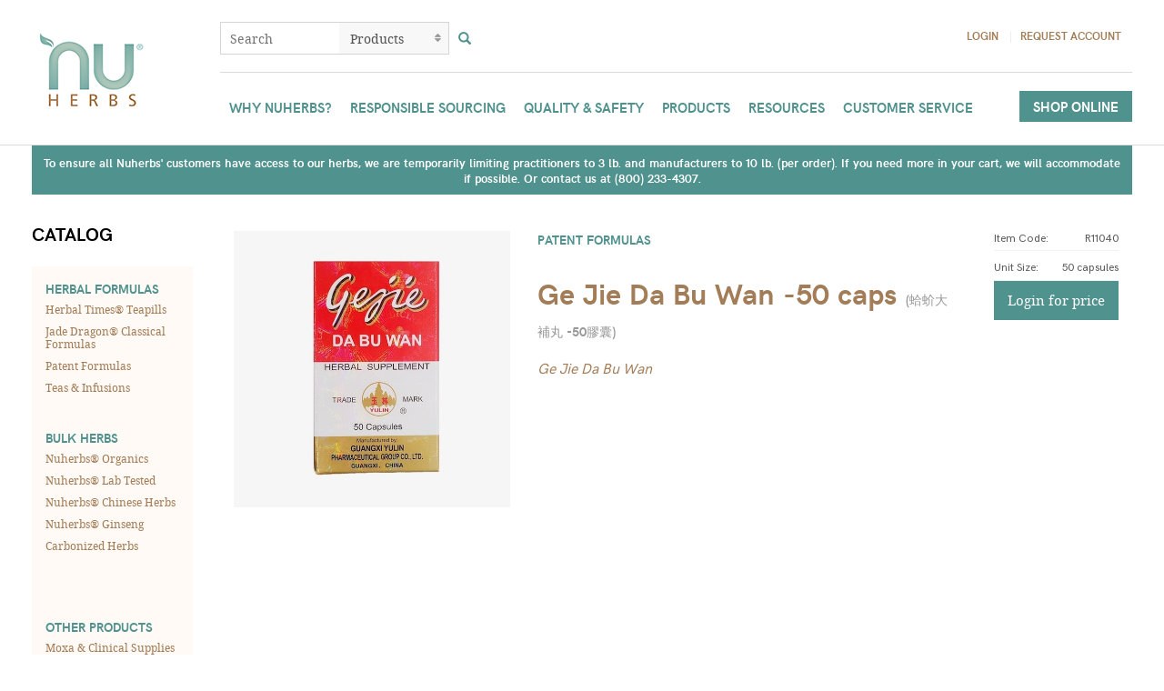

--- FILE ---
content_type: text/html; charset=utf-8
request_url: https://nuherbs.com/products/ge-jie-da-bu-wan
body_size: 120924
content:
<!DOCTYPE html>
<html lang='en'>
<head>
  <!-- Global site tag (gtag.js) - Google Analytics -->
  <script async src="https://www.googletagmanager.com/gtag/js?id=UA-10729086-2"></script>

  <script>
    gtag('config', 'UA-10729086-2');
  </script>

<script>
  window.dataLayer = window.dataLayer || [];function gtag(){dataLayer.push(arguments);}gtag('js', new Date());
</script>

<script>
  !function(){var analytics=window.analytics=window.analytics||[];if(!analytics.initialize)if(analytics.invoked)window.console&&console.error&&console.error("Segment snippet included twice.");else{analytics.invoked=!0;analytics.methods=["trackSubmit","trackClick","trackLink","trackForm","pageview","identify","reset","group","track","ready","alias","debug","page","once","off","on"];analytics.factory=function(t){return function(){var e=Array.prototype.slice.call(arguments);e.unshift(t);analytics.push(e);return analytics}};for(var t=0;t<analytics.methods.length;t++){var e=analytics.methods[t];analytics[e]=analytics.factory(e)}analytics.load=function(t,e){var n=document.createElement("script");n.type="text/javascript";n.async=!0;n.src="https://cdn.segment.com/analytics.js/v1/"+t+"/analytics.min.js";var a=document.getElementsByTagName("script")[0];a.parentNode.insertBefore(n,a);analytics._loadOptions=e};analytics.SNIPPET_VERSION="4.1.0";
  analytics.load('CWwIuiBNRQmdgkMORk8wveslvvzyJVYG'.replace(/^\s+|\s+$/g, ''));
  analytics.page()
  }}();
</script>

<meta charset='utf-8'>
<script type="text/javascript">window.NREUM||(NREUM={});NREUM.info={"beacon":"bam.nr-data.net","errorBeacon":"bam.nr-data.net","licenseKey":"ee700d2a25","applicationID":"45961717","transactionName":"IFpaEhAJCFVQERtBQxFQUUkSFAtdQABAQRwQXVsR","queueTime":2,"applicationTime":87,"agent":""}</script>
<script type="text/javascript">(window.NREUM||(NREUM={})).init={ajax:{deny_list:["bam.nr-data.net"]},feature_flags:["soft_nav"]};(window.NREUM||(NREUM={})).loader_config={licenseKey:"ee700d2a25",applicationID:"45961717",browserID:"45965330"};;/*! For license information please see nr-loader-rum-1.308.0.min.js.LICENSE.txt */
(()=>{var e,t,r={163:(e,t,r)=>{"use strict";r.d(t,{j:()=>E});var n=r(384),i=r(1741);var a=r(2555);r(860).K7.genericEvents;const s="experimental.resources",o="register",c=e=>{if(!e||"string"!=typeof e)return!1;try{document.createDocumentFragment().querySelector(e)}catch{return!1}return!0};var d=r(2614),u=r(944),l=r(8122);const f="[data-nr-mask]",g=e=>(0,l.a)(e,(()=>{const e={feature_flags:[],experimental:{allow_registered_children:!1,resources:!1},mask_selector:"*",block_selector:"[data-nr-block]",mask_input_options:{color:!1,date:!1,"datetime-local":!1,email:!1,month:!1,number:!1,range:!1,search:!1,tel:!1,text:!1,time:!1,url:!1,week:!1,textarea:!1,select:!1,password:!0}};return{ajax:{deny_list:void 0,block_internal:!0,enabled:!0,autoStart:!0},api:{get allow_registered_children(){return e.feature_flags.includes(o)||e.experimental.allow_registered_children},set allow_registered_children(t){e.experimental.allow_registered_children=t},duplicate_registered_data:!1},browser_consent_mode:{enabled:!1},distributed_tracing:{enabled:void 0,exclude_newrelic_header:void 0,cors_use_newrelic_header:void 0,cors_use_tracecontext_headers:void 0,allowed_origins:void 0},get feature_flags(){return e.feature_flags},set feature_flags(t){e.feature_flags=t},generic_events:{enabled:!0,autoStart:!0},harvest:{interval:30},jserrors:{enabled:!0,autoStart:!0},logging:{enabled:!0,autoStart:!0},metrics:{enabled:!0,autoStart:!0},obfuscate:void 0,page_action:{enabled:!0},page_view_event:{enabled:!0,autoStart:!0},page_view_timing:{enabled:!0,autoStart:!0},performance:{capture_marks:!1,capture_measures:!1,capture_detail:!0,resources:{get enabled(){return e.feature_flags.includes(s)||e.experimental.resources},set enabled(t){e.experimental.resources=t},asset_types:[],first_party_domains:[],ignore_newrelic:!0}},privacy:{cookies_enabled:!0},proxy:{assets:void 0,beacon:void 0},session:{expiresMs:d.wk,inactiveMs:d.BB},session_replay:{autoStart:!0,enabled:!1,preload:!1,sampling_rate:10,error_sampling_rate:100,collect_fonts:!1,inline_images:!1,fix_stylesheets:!0,mask_all_inputs:!0,get mask_text_selector(){return e.mask_selector},set mask_text_selector(t){c(t)?e.mask_selector="".concat(t,",").concat(f):""===t||null===t?e.mask_selector=f:(0,u.R)(5,t)},get block_class(){return"nr-block"},get ignore_class(){return"nr-ignore"},get mask_text_class(){return"nr-mask"},get block_selector(){return e.block_selector},set block_selector(t){c(t)?e.block_selector+=",".concat(t):""!==t&&(0,u.R)(6,t)},get mask_input_options(){return e.mask_input_options},set mask_input_options(t){t&&"object"==typeof t?e.mask_input_options={...t,password:!0}:(0,u.R)(7,t)}},session_trace:{enabled:!0,autoStart:!0},soft_navigations:{enabled:!0,autoStart:!0},spa:{enabled:!0,autoStart:!0},ssl:void 0,user_actions:{enabled:!0,elementAttributes:["id","className","tagName","type"]}}})());var p=r(6154),m=r(9324);let h=0;const v={buildEnv:m.F3,distMethod:m.Xs,version:m.xv,originTime:p.WN},b={consented:!1},y={appMetadata:{},get consented(){return this.session?.state?.consent||b.consented},set consented(e){b.consented=e},customTransaction:void 0,denyList:void 0,disabled:!1,harvester:void 0,isolatedBacklog:!1,isRecording:!1,loaderType:void 0,maxBytes:3e4,obfuscator:void 0,onerror:void 0,ptid:void 0,releaseIds:{},session:void 0,timeKeeper:void 0,registeredEntities:[],jsAttributesMetadata:{bytes:0},get harvestCount(){return++h}},_=e=>{const t=(0,l.a)(e,y),r=Object.keys(v).reduce((e,t)=>(e[t]={value:v[t],writable:!1,configurable:!0,enumerable:!0},e),{});return Object.defineProperties(t,r)};var w=r(5701);const x=e=>{const t=e.startsWith("http");e+="/",r.p=t?e:"https://"+e};var R=r(7836),k=r(3241);const A={accountID:void 0,trustKey:void 0,agentID:void 0,licenseKey:void 0,applicationID:void 0,xpid:void 0},S=e=>(0,l.a)(e,A),T=new Set;function E(e,t={},r,s){let{init:o,info:c,loader_config:d,runtime:u={},exposed:l=!0}=t;if(!c){const e=(0,n.pV)();o=e.init,c=e.info,d=e.loader_config}e.init=g(o||{}),e.loader_config=S(d||{}),c.jsAttributes??={},p.bv&&(c.jsAttributes.isWorker=!0),e.info=(0,a.D)(c);const f=e.init,m=[c.beacon,c.errorBeacon];T.has(e.agentIdentifier)||(f.proxy.assets&&(x(f.proxy.assets),m.push(f.proxy.assets)),f.proxy.beacon&&m.push(f.proxy.beacon),e.beacons=[...m],function(e){const t=(0,n.pV)();Object.getOwnPropertyNames(i.W.prototype).forEach(r=>{const n=i.W.prototype[r];if("function"!=typeof n||"constructor"===n)return;let a=t[r];e[r]&&!1!==e.exposed&&"micro-agent"!==e.runtime?.loaderType&&(t[r]=(...t)=>{const n=e[r](...t);return a?a(...t):n})})}(e),(0,n.US)("activatedFeatures",w.B)),u.denyList=[...f.ajax.deny_list||[],...f.ajax.block_internal?m:[]],u.ptid=e.agentIdentifier,u.loaderType=r,e.runtime=_(u),T.has(e.agentIdentifier)||(e.ee=R.ee.get(e.agentIdentifier),e.exposed=l,(0,k.W)({agentIdentifier:e.agentIdentifier,drained:!!w.B?.[e.agentIdentifier],type:"lifecycle",name:"initialize",feature:void 0,data:e.config})),T.add(e.agentIdentifier)}},384:(e,t,r)=>{"use strict";r.d(t,{NT:()=>s,US:()=>u,Zm:()=>o,bQ:()=>d,dV:()=>c,pV:()=>l});var n=r(6154),i=r(1863),a=r(1910);const s={beacon:"bam.nr-data.net",errorBeacon:"bam.nr-data.net"};function o(){return n.gm.NREUM||(n.gm.NREUM={}),void 0===n.gm.newrelic&&(n.gm.newrelic=n.gm.NREUM),n.gm.NREUM}function c(){let e=o();return e.o||(e.o={ST:n.gm.setTimeout,SI:n.gm.setImmediate||n.gm.setInterval,CT:n.gm.clearTimeout,XHR:n.gm.XMLHttpRequest,REQ:n.gm.Request,EV:n.gm.Event,PR:n.gm.Promise,MO:n.gm.MutationObserver,FETCH:n.gm.fetch,WS:n.gm.WebSocket},(0,a.i)(...Object.values(e.o))),e}function d(e,t){let r=o();r.initializedAgents??={},t.initializedAt={ms:(0,i.t)(),date:new Date},r.initializedAgents[e]=t}function u(e,t){o()[e]=t}function l(){return function(){let e=o();const t=e.info||{};e.info={beacon:s.beacon,errorBeacon:s.errorBeacon,...t}}(),function(){let e=o();const t=e.init||{};e.init={...t}}(),c(),function(){let e=o();const t=e.loader_config||{};e.loader_config={...t}}(),o()}},782:(e,t,r)=>{"use strict";r.d(t,{T:()=>n});const n=r(860).K7.pageViewTiming},860:(e,t,r)=>{"use strict";r.d(t,{$J:()=>u,K7:()=>c,P3:()=>d,XX:()=>i,Yy:()=>o,df:()=>a,qY:()=>n,v4:()=>s});const n="events",i="jserrors",a="browser/blobs",s="rum",o="browser/logs",c={ajax:"ajax",genericEvents:"generic_events",jserrors:i,logging:"logging",metrics:"metrics",pageAction:"page_action",pageViewEvent:"page_view_event",pageViewTiming:"page_view_timing",sessionReplay:"session_replay",sessionTrace:"session_trace",softNav:"soft_navigations",spa:"spa"},d={[c.pageViewEvent]:1,[c.pageViewTiming]:2,[c.metrics]:3,[c.jserrors]:4,[c.spa]:5,[c.ajax]:6,[c.sessionTrace]:7,[c.softNav]:8,[c.sessionReplay]:9,[c.logging]:10,[c.genericEvents]:11},u={[c.pageViewEvent]:s,[c.pageViewTiming]:n,[c.ajax]:n,[c.spa]:n,[c.softNav]:n,[c.metrics]:i,[c.jserrors]:i,[c.sessionTrace]:a,[c.sessionReplay]:a,[c.logging]:o,[c.genericEvents]:"ins"}},944:(e,t,r)=>{"use strict";r.d(t,{R:()=>i});var n=r(3241);function i(e,t){"function"==typeof console.debug&&(console.debug("New Relic Warning: https://github.com/newrelic/newrelic-browser-agent/blob/main/docs/warning-codes.md#".concat(e),t),(0,n.W)({agentIdentifier:null,drained:null,type:"data",name:"warn",feature:"warn",data:{code:e,secondary:t}}))}},1687:(e,t,r)=>{"use strict";r.d(t,{Ak:()=>d,Ze:()=>f,x3:()=>u});var n=r(3241),i=r(7836),a=r(3606),s=r(860),o=r(2646);const c={};function d(e,t){const r={staged:!1,priority:s.P3[t]||0};l(e),c[e].get(t)||c[e].set(t,r)}function u(e,t){e&&c[e]&&(c[e].get(t)&&c[e].delete(t),p(e,t,!1),c[e].size&&g(e))}function l(e){if(!e)throw new Error("agentIdentifier required");c[e]||(c[e]=new Map)}function f(e="",t="feature",r=!1){if(l(e),!e||!c[e].get(t)||r)return p(e,t);c[e].get(t).staged=!0,g(e)}function g(e){const t=Array.from(c[e]);t.every(([e,t])=>t.staged)&&(t.sort((e,t)=>e[1].priority-t[1].priority),t.forEach(([t])=>{c[e].delete(t),p(e,t)}))}function p(e,t,r=!0){const s=e?i.ee.get(e):i.ee,c=a.i.handlers;if(!s.aborted&&s.backlog&&c){if((0,n.W)({agentIdentifier:e,type:"lifecycle",name:"drain",feature:t}),r){const e=s.backlog[t],r=c[t];if(r){for(let t=0;e&&t<e.length;++t)m(e[t],r);Object.entries(r).forEach(([e,t])=>{Object.values(t||{}).forEach(t=>{t[0]?.on&&t[0]?.context()instanceof o.y&&t[0].on(e,t[1])})})}}s.isolatedBacklog||delete c[t],s.backlog[t]=null,s.emit("drain-"+t,[])}}function m(e,t){var r=e[1];Object.values(t[r]||{}).forEach(t=>{var r=e[0];if(t[0]===r){var n=t[1],i=e[3],a=e[2];n.apply(i,a)}})}},1738:(e,t,r)=>{"use strict";r.d(t,{U:()=>g,Y:()=>f});var n=r(3241),i=r(9908),a=r(1863),s=r(944),o=r(5701),c=r(3969),d=r(8362),u=r(860),l=r(4261);function f(e,t,r,a){const f=a||r;!f||f[e]&&f[e]!==d.d.prototype[e]||(f[e]=function(){(0,i.p)(c.xV,["API/"+e+"/called"],void 0,u.K7.metrics,r.ee),(0,n.W)({agentIdentifier:r.agentIdentifier,drained:!!o.B?.[r.agentIdentifier],type:"data",name:"api",feature:l.Pl+e,data:{}});try{return t.apply(this,arguments)}catch(e){(0,s.R)(23,e)}})}function g(e,t,r,n,s){const o=e.info;null===r?delete o.jsAttributes[t]:o.jsAttributes[t]=r,(s||null===r)&&(0,i.p)(l.Pl+n,[(0,a.t)(),t,r],void 0,"session",e.ee)}},1741:(e,t,r)=>{"use strict";r.d(t,{W:()=>a});var n=r(944),i=r(4261);class a{#e(e,...t){if(this[e]!==a.prototype[e])return this[e](...t);(0,n.R)(35,e)}addPageAction(e,t){return this.#e(i.hG,e,t)}register(e){return this.#e(i.eY,e)}recordCustomEvent(e,t){return this.#e(i.fF,e,t)}setPageViewName(e,t){return this.#e(i.Fw,e,t)}setCustomAttribute(e,t,r){return this.#e(i.cD,e,t,r)}noticeError(e,t){return this.#e(i.o5,e,t)}setUserId(e,t=!1){return this.#e(i.Dl,e,t)}setApplicationVersion(e){return this.#e(i.nb,e)}setErrorHandler(e){return this.#e(i.bt,e)}addRelease(e,t){return this.#e(i.k6,e,t)}log(e,t){return this.#e(i.$9,e,t)}start(){return this.#e(i.d3)}finished(e){return this.#e(i.BL,e)}recordReplay(){return this.#e(i.CH)}pauseReplay(){return this.#e(i.Tb)}addToTrace(e){return this.#e(i.U2,e)}setCurrentRouteName(e){return this.#e(i.PA,e)}interaction(e){return this.#e(i.dT,e)}wrapLogger(e,t,r){return this.#e(i.Wb,e,t,r)}measure(e,t){return this.#e(i.V1,e,t)}consent(e){return this.#e(i.Pv,e)}}},1863:(e,t,r)=>{"use strict";function n(){return Math.floor(performance.now())}r.d(t,{t:()=>n})},1910:(e,t,r)=>{"use strict";r.d(t,{i:()=>a});var n=r(944);const i=new Map;function a(...e){return e.every(e=>{if(i.has(e))return i.get(e);const t="function"==typeof e?e.toString():"",r=t.includes("[native code]"),a=t.includes("nrWrapper");return r||a||(0,n.R)(64,e?.name||t),i.set(e,r),r})}},2555:(e,t,r)=>{"use strict";r.d(t,{D:()=>o,f:()=>s});var n=r(384),i=r(8122);const a={beacon:n.NT.beacon,errorBeacon:n.NT.errorBeacon,licenseKey:void 0,applicationID:void 0,sa:void 0,queueTime:void 0,applicationTime:void 0,ttGuid:void 0,user:void 0,account:void 0,product:void 0,extra:void 0,jsAttributes:{},userAttributes:void 0,atts:void 0,transactionName:void 0,tNamePlain:void 0};function s(e){try{return!!e.licenseKey&&!!e.errorBeacon&&!!e.applicationID}catch(e){return!1}}const o=e=>(0,i.a)(e,a)},2614:(e,t,r)=>{"use strict";r.d(t,{BB:()=>s,H3:()=>n,g:()=>d,iL:()=>c,tS:()=>o,uh:()=>i,wk:()=>a});const n="NRBA",i="SESSION",a=144e5,s=18e5,o={STARTED:"session-started",PAUSE:"session-pause",RESET:"session-reset",RESUME:"session-resume",UPDATE:"session-update"},c={SAME_TAB:"same-tab",CROSS_TAB:"cross-tab"},d={OFF:0,FULL:1,ERROR:2}},2646:(e,t,r)=>{"use strict";r.d(t,{y:()=>n});class n{constructor(e){this.contextId=e}}},2843:(e,t,r)=>{"use strict";r.d(t,{G:()=>a,u:()=>i});var n=r(3878);function i(e,t=!1,r,i){(0,n.DD)("visibilitychange",function(){if(t)return void("hidden"===document.visibilityState&&e());e(document.visibilityState)},r,i)}function a(e,t,r){(0,n.sp)("pagehide",e,t,r)}},3241:(e,t,r)=>{"use strict";r.d(t,{W:()=>a});var n=r(6154);const i="newrelic";function a(e={}){try{n.gm.dispatchEvent(new CustomEvent(i,{detail:e}))}catch(e){}}},3606:(e,t,r)=>{"use strict";r.d(t,{i:()=>a});var n=r(9908);a.on=s;var i=a.handlers={};function a(e,t,r,a){s(a||n.d,i,e,t,r)}function s(e,t,r,i,a){a||(a="feature"),e||(e=n.d);var s=t[a]=t[a]||{};(s[r]=s[r]||[]).push([e,i])}},3878:(e,t,r)=>{"use strict";function n(e,t){return{capture:e,passive:!1,signal:t}}function i(e,t,r=!1,i){window.addEventListener(e,t,n(r,i))}function a(e,t,r=!1,i){document.addEventListener(e,t,n(r,i))}r.d(t,{DD:()=>a,jT:()=>n,sp:()=>i})},3969:(e,t,r)=>{"use strict";r.d(t,{TZ:()=>n,XG:()=>o,rs:()=>i,xV:()=>s,z_:()=>a});const n=r(860).K7.metrics,i="sm",a="cm",s="storeSupportabilityMetrics",o="storeEventMetrics"},4234:(e,t,r)=>{"use strict";r.d(t,{W:()=>a});var n=r(7836),i=r(1687);class a{constructor(e,t){this.agentIdentifier=e,this.ee=n.ee.get(e),this.featureName=t,this.blocked=!1}deregisterDrain(){(0,i.x3)(this.agentIdentifier,this.featureName)}}},4261:(e,t,r)=>{"use strict";r.d(t,{$9:()=>d,BL:()=>o,CH:()=>g,Dl:()=>_,Fw:()=>y,PA:()=>h,Pl:()=>n,Pv:()=>k,Tb:()=>l,U2:()=>a,V1:()=>R,Wb:()=>x,bt:()=>b,cD:()=>v,d3:()=>w,dT:()=>c,eY:()=>p,fF:()=>f,hG:()=>i,k6:()=>s,nb:()=>m,o5:()=>u});const n="api-",i="addPageAction",a="addToTrace",s="addRelease",o="finished",c="interaction",d="log",u="noticeError",l="pauseReplay",f="recordCustomEvent",g="recordReplay",p="register",m="setApplicationVersion",h="setCurrentRouteName",v="setCustomAttribute",b="setErrorHandler",y="setPageViewName",_="setUserId",w="start",x="wrapLogger",R="measure",k="consent"},5289:(e,t,r)=>{"use strict";r.d(t,{GG:()=>s,Qr:()=>c,sB:()=>o});var n=r(3878),i=r(6389);function a(){return"undefined"==typeof document||"complete"===document.readyState}function s(e,t){if(a())return e();const r=(0,i.J)(e),s=setInterval(()=>{a()&&(clearInterval(s),r())},500);(0,n.sp)("load",r,t)}function o(e){if(a())return e();(0,n.DD)("DOMContentLoaded",e)}function c(e){if(a())return e();(0,n.sp)("popstate",e)}},5607:(e,t,r)=>{"use strict";r.d(t,{W:()=>n});const n=(0,r(9566).bz)()},5701:(e,t,r)=>{"use strict";r.d(t,{B:()=>a,t:()=>s});var n=r(3241);const i=new Set,a={};function s(e,t){const r=t.agentIdentifier;a[r]??={},e&&"object"==typeof e&&(i.has(r)||(t.ee.emit("rumresp",[e]),a[r]=e,i.add(r),(0,n.W)({agentIdentifier:r,loaded:!0,drained:!0,type:"lifecycle",name:"load",feature:void 0,data:e})))}},6154:(e,t,r)=>{"use strict";r.d(t,{OF:()=>c,RI:()=>i,WN:()=>u,bv:()=>a,eN:()=>l,gm:()=>s,mw:()=>o,sb:()=>d});var n=r(1863);const i="undefined"!=typeof window&&!!window.document,a="undefined"!=typeof WorkerGlobalScope&&("undefined"!=typeof self&&self instanceof WorkerGlobalScope&&self.navigator instanceof WorkerNavigator||"undefined"!=typeof globalThis&&globalThis instanceof WorkerGlobalScope&&globalThis.navigator instanceof WorkerNavigator),s=i?window:"undefined"!=typeof WorkerGlobalScope&&("undefined"!=typeof self&&self instanceof WorkerGlobalScope&&self||"undefined"!=typeof globalThis&&globalThis instanceof WorkerGlobalScope&&globalThis),o=Boolean("hidden"===s?.document?.visibilityState),c=/iPad|iPhone|iPod/.test(s.navigator?.userAgent),d=c&&"undefined"==typeof SharedWorker,u=((()=>{const e=s.navigator?.userAgent?.match(/Firefox[/\s](\d+\.\d+)/);Array.isArray(e)&&e.length>=2&&e[1]})(),Date.now()-(0,n.t)()),l=()=>"undefined"!=typeof PerformanceNavigationTiming&&s?.performance?.getEntriesByType("navigation")?.[0]?.responseStart},6389:(e,t,r)=>{"use strict";function n(e,t=500,r={}){const n=r?.leading||!1;let i;return(...r)=>{n&&void 0===i&&(e.apply(this,r),i=setTimeout(()=>{i=clearTimeout(i)},t)),n||(clearTimeout(i),i=setTimeout(()=>{e.apply(this,r)},t))}}function i(e){let t=!1;return(...r)=>{t||(t=!0,e.apply(this,r))}}r.d(t,{J:()=>i,s:()=>n})},6630:(e,t,r)=>{"use strict";r.d(t,{T:()=>n});const n=r(860).K7.pageViewEvent},7699:(e,t,r)=>{"use strict";r.d(t,{It:()=>a,KC:()=>o,No:()=>i,qh:()=>s});var n=r(860);const i=16e3,a=1e6,s="SESSION_ERROR",o={[n.K7.logging]:!0,[n.K7.genericEvents]:!1,[n.K7.jserrors]:!1,[n.K7.ajax]:!1}},7836:(e,t,r)=>{"use strict";r.d(t,{P:()=>o,ee:()=>c});var n=r(384),i=r(8990),a=r(2646),s=r(5607);const o="nr@context:".concat(s.W),c=function e(t,r){var n={},s={},u={},l=!1;try{l=16===r.length&&d.initializedAgents?.[r]?.runtime.isolatedBacklog}catch(e){}var f={on:p,addEventListener:p,removeEventListener:function(e,t){var r=n[e];if(!r)return;for(var i=0;i<r.length;i++)r[i]===t&&r.splice(i,1)},emit:function(e,r,n,i,a){!1!==a&&(a=!0);if(c.aborted&&!i)return;t&&a&&t.emit(e,r,n);var o=g(n);m(e).forEach(e=>{e.apply(o,r)});var d=v()[s[e]];d&&d.push([f,e,r,o]);return o},get:h,listeners:m,context:g,buffer:function(e,t){const r=v();if(t=t||"feature",f.aborted)return;Object.entries(e||{}).forEach(([e,n])=>{s[n]=t,t in r||(r[t]=[])})},abort:function(){f._aborted=!0,Object.keys(f.backlog).forEach(e=>{delete f.backlog[e]})},isBuffering:function(e){return!!v()[s[e]]},debugId:r,backlog:l?{}:t&&"object"==typeof t.backlog?t.backlog:{},isolatedBacklog:l};return Object.defineProperty(f,"aborted",{get:()=>{let e=f._aborted||!1;return e||(t&&(e=t.aborted),e)}}),f;function g(e){return e&&e instanceof a.y?e:e?(0,i.I)(e,o,()=>new a.y(o)):new a.y(o)}function p(e,t){n[e]=m(e).concat(t)}function m(e){return n[e]||[]}function h(t){return u[t]=u[t]||e(f,t)}function v(){return f.backlog}}(void 0,"globalEE"),d=(0,n.Zm)();d.ee||(d.ee=c)},8122:(e,t,r)=>{"use strict";r.d(t,{a:()=>i});var n=r(944);function i(e,t){try{if(!e||"object"!=typeof e)return(0,n.R)(3);if(!t||"object"!=typeof t)return(0,n.R)(4);const r=Object.create(Object.getPrototypeOf(t),Object.getOwnPropertyDescriptors(t)),a=0===Object.keys(r).length?e:r;for(let s in a)if(void 0!==e[s])try{if(null===e[s]){r[s]=null;continue}Array.isArray(e[s])&&Array.isArray(t[s])?r[s]=Array.from(new Set([...e[s],...t[s]])):"object"==typeof e[s]&&"object"==typeof t[s]?r[s]=i(e[s],t[s]):r[s]=e[s]}catch(e){r[s]||(0,n.R)(1,e)}return r}catch(e){(0,n.R)(2,e)}}},8362:(e,t,r)=>{"use strict";r.d(t,{d:()=>a});var n=r(9566),i=r(1741);class a extends i.W{agentIdentifier=(0,n.LA)(16)}},8374:(e,t,r)=>{r.nc=(()=>{try{return document?.currentScript?.nonce}catch(e){}return""})()},8990:(e,t,r)=>{"use strict";r.d(t,{I:()=>i});var n=Object.prototype.hasOwnProperty;function i(e,t,r){if(n.call(e,t))return e[t];var i=r();if(Object.defineProperty&&Object.keys)try{return Object.defineProperty(e,t,{value:i,writable:!0,enumerable:!1}),i}catch(e){}return e[t]=i,i}},9324:(e,t,r)=>{"use strict";r.d(t,{F3:()=>i,Xs:()=>a,xv:()=>n});const n="1.308.0",i="PROD",a="CDN"},9566:(e,t,r)=>{"use strict";r.d(t,{LA:()=>o,bz:()=>s});var n=r(6154);const i="xxxxxxxx-xxxx-4xxx-yxxx-xxxxxxxxxxxx";function a(e,t){return e?15&e[t]:16*Math.random()|0}function s(){const e=n.gm?.crypto||n.gm?.msCrypto;let t,r=0;return e&&e.getRandomValues&&(t=e.getRandomValues(new Uint8Array(30))),i.split("").map(e=>"x"===e?a(t,r++).toString(16):"y"===e?(3&a()|8).toString(16):e).join("")}function o(e){const t=n.gm?.crypto||n.gm?.msCrypto;let r,i=0;t&&t.getRandomValues&&(r=t.getRandomValues(new Uint8Array(e)));const s=[];for(var o=0;o<e;o++)s.push(a(r,i++).toString(16));return s.join("")}},9908:(e,t,r)=>{"use strict";r.d(t,{d:()=>n,p:()=>i});var n=r(7836).ee.get("handle");function i(e,t,r,i,a){a?(a.buffer([e],i),a.emit(e,t,r)):(n.buffer([e],i),n.emit(e,t,r))}}},n={};function i(e){var t=n[e];if(void 0!==t)return t.exports;var a=n[e]={exports:{}};return r[e](a,a.exports,i),a.exports}i.m=r,i.d=(e,t)=>{for(var r in t)i.o(t,r)&&!i.o(e,r)&&Object.defineProperty(e,r,{enumerable:!0,get:t[r]})},i.f={},i.e=e=>Promise.all(Object.keys(i.f).reduce((t,r)=>(i.f[r](e,t),t),[])),i.u=e=>"nr-rum-1.308.0.min.js",i.o=(e,t)=>Object.prototype.hasOwnProperty.call(e,t),e={},t="NRBA-1.308.0.PROD:",i.l=(r,n,a,s)=>{if(e[r])e[r].push(n);else{var o,c;if(void 0!==a)for(var d=document.getElementsByTagName("script"),u=0;u<d.length;u++){var l=d[u];if(l.getAttribute("src")==r||l.getAttribute("data-webpack")==t+a){o=l;break}}if(!o){c=!0;var f={296:"sha512-+MIMDsOcckGXa1EdWHqFNv7P+JUkd5kQwCBr3KE6uCvnsBNUrdSt4a/3/L4j4TxtnaMNjHpza2/erNQbpacJQA=="};(o=document.createElement("script")).charset="utf-8",i.nc&&o.setAttribute("nonce",i.nc),o.setAttribute("data-webpack",t+a),o.src=r,0!==o.src.indexOf(window.location.origin+"/")&&(o.crossOrigin="anonymous"),f[s]&&(o.integrity=f[s])}e[r]=[n];var g=(t,n)=>{o.onerror=o.onload=null,clearTimeout(p);var i=e[r];if(delete e[r],o.parentNode&&o.parentNode.removeChild(o),i&&i.forEach(e=>e(n)),t)return t(n)},p=setTimeout(g.bind(null,void 0,{type:"timeout",target:o}),12e4);o.onerror=g.bind(null,o.onerror),o.onload=g.bind(null,o.onload),c&&document.head.appendChild(o)}},i.r=e=>{"undefined"!=typeof Symbol&&Symbol.toStringTag&&Object.defineProperty(e,Symbol.toStringTag,{value:"Module"}),Object.defineProperty(e,"__esModule",{value:!0})},i.p="https://js-agent.newrelic.com/",(()=>{var e={374:0,840:0};i.f.j=(t,r)=>{var n=i.o(e,t)?e[t]:void 0;if(0!==n)if(n)r.push(n[2]);else{var a=new Promise((r,i)=>n=e[t]=[r,i]);r.push(n[2]=a);var s=i.p+i.u(t),o=new Error;i.l(s,r=>{if(i.o(e,t)&&(0!==(n=e[t])&&(e[t]=void 0),n)){var a=r&&("load"===r.type?"missing":r.type),s=r&&r.target&&r.target.src;o.message="Loading chunk "+t+" failed: ("+a+": "+s+")",o.name="ChunkLoadError",o.type=a,o.request=s,n[1](o)}},"chunk-"+t,t)}};var t=(t,r)=>{var n,a,[s,o,c]=r,d=0;if(s.some(t=>0!==e[t])){for(n in o)i.o(o,n)&&(i.m[n]=o[n]);if(c)c(i)}for(t&&t(r);d<s.length;d++)a=s[d],i.o(e,a)&&e[a]&&e[a][0](),e[a]=0},r=self["webpackChunk:NRBA-1.308.0.PROD"]=self["webpackChunk:NRBA-1.308.0.PROD"]||[];r.forEach(t.bind(null,0)),r.push=t.bind(null,r.push.bind(r))})(),(()=>{"use strict";i(8374);var e=i(8362),t=i(860);const r=Object.values(t.K7);var n=i(163);var a=i(9908),s=i(1863),o=i(4261),c=i(1738);var d=i(1687),u=i(4234),l=i(5289),f=i(6154),g=i(944),p=i(384);const m=e=>f.RI&&!0===e?.privacy.cookies_enabled;function h(e){return!!(0,p.dV)().o.MO&&m(e)&&!0===e?.session_trace.enabled}var v=i(6389),b=i(7699);class y extends u.W{constructor(e,t){super(e.agentIdentifier,t),this.agentRef=e,this.abortHandler=void 0,this.featAggregate=void 0,this.loadedSuccessfully=void 0,this.onAggregateImported=new Promise(e=>{this.loadedSuccessfully=e}),this.deferred=Promise.resolve(),!1===e.init[this.featureName].autoStart?this.deferred=new Promise((t,r)=>{this.ee.on("manual-start-all",(0,v.J)(()=>{(0,d.Ak)(e.agentIdentifier,this.featureName),t()}))}):(0,d.Ak)(e.agentIdentifier,t)}importAggregator(e,t,r={}){if(this.featAggregate)return;const n=async()=>{let n;await this.deferred;try{if(m(e.init)){const{setupAgentSession:t}=await i.e(296).then(i.bind(i,3305));n=t(e)}}catch(e){(0,g.R)(20,e),this.ee.emit("internal-error",[e]),(0,a.p)(b.qh,[e],void 0,this.featureName,this.ee)}try{if(!this.#t(this.featureName,n,e.init))return(0,d.Ze)(this.agentIdentifier,this.featureName),void this.loadedSuccessfully(!1);const{Aggregate:i}=await t();this.featAggregate=new i(e,r),e.runtime.harvester.initializedAggregates.push(this.featAggregate),this.loadedSuccessfully(!0)}catch(e){(0,g.R)(34,e),this.abortHandler?.(),(0,d.Ze)(this.agentIdentifier,this.featureName,!0),this.loadedSuccessfully(!1),this.ee&&this.ee.abort()}};f.RI?(0,l.GG)(()=>n(),!0):n()}#t(e,r,n){if(this.blocked)return!1;switch(e){case t.K7.sessionReplay:return h(n)&&!!r;case t.K7.sessionTrace:return!!r;default:return!0}}}var _=i(6630),w=i(2614),x=i(3241);class R extends y{static featureName=_.T;constructor(e){var t;super(e,_.T),this.setupInspectionEvents(e.agentIdentifier),t=e,(0,c.Y)(o.Fw,function(e,r){"string"==typeof e&&("/"!==e.charAt(0)&&(e="/"+e),t.runtime.customTransaction=(r||"http://custom.transaction")+e,(0,a.p)(o.Pl+o.Fw,[(0,s.t)()],void 0,void 0,t.ee))},t),this.importAggregator(e,()=>i.e(296).then(i.bind(i,3943)))}setupInspectionEvents(e){const t=(t,r)=>{t&&(0,x.W)({agentIdentifier:e,timeStamp:t.timeStamp,loaded:"complete"===t.target.readyState,type:"window",name:r,data:t.target.location+""})};(0,l.sB)(e=>{t(e,"DOMContentLoaded")}),(0,l.GG)(e=>{t(e,"load")}),(0,l.Qr)(e=>{t(e,"navigate")}),this.ee.on(w.tS.UPDATE,(t,r)=>{(0,x.W)({agentIdentifier:e,type:"lifecycle",name:"session",data:r})})}}class k extends e.d{constructor(e){var t;(super(),f.gm)?(this.features={},(0,p.bQ)(this.agentIdentifier,this),this.desiredFeatures=new Set(e.features||[]),this.desiredFeatures.add(R),(0,n.j)(this,e,e.loaderType||"agent"),t=this,(0,c.Y)(o.cD,function(e,r,n=!1){if("string"==typeof e){if(["string","number","boolean"].includes(typeof r)||null===r)return(0,c.U)(t,e,r,o.cD,n);(0,g.R)(40,typeof r)}else(0,g.R)(39,typeof e)},t),function(e){(0,c.Y)(o.Dl,function(t,r=!1){if("string"!=typeof t&&null!==t)return void(0,g.R)(41,typeof t);const n=e.info.jsAttributes["enduser.id"];r&&null!=n&&n!==t?(0,a.p)(o.Pl+"setUserIdAndResetSession",[t],void 0,"session",e.ee):(0,c.U)(e,"enduser.id",t,o.Dl,!0)},e)}(this),function(e){(0,c.Y)(o.nb,function(t){if("string"==typeof t||null===t)return(0,c.U)(e,"application.version",t,o.nb,!1);(0,g.R)(42,typeof t)},e)}(this),function(e){(0,c.Y)(o.d3,function(){e.ee.emit("manual-start-all")},e)}(this),function(e){(0,c.Y)(o.Pv,function(t=!0){if("boolean"==typeof t){if((0,a.p)(o.Pl+o.Pv,[t],void 0,"session",e.ee),e.runtime.consented=t,t){const t=e.features.page_view_event;t.onAggregateImported.then(e=>{const r=t.featAggregate;e&&!r.sentRum&&r.sendRum()})}}else(0,g.R)(65,typeof t)},e)}(this),this.run()):(0,g.R)(21)}get config(){return{info:this.info,init:this.init,loader_config:this.loader_config,runtime:this.runtime}}get api(){return this}run(){try{const e=function(e){const t={};return r.forEach(r=>{t[r]=!!e[r]?.enabled}),t}(this.init),n=[...this.desiredFeatures];n.sort((e,r)=>t.P3[e.featureName]-t.P3[r.featureName]),n.forEach(r=>{if(!e[r.featureName]&&r.featureName!==t.K7.pageViewEvent)return;if(r.featureName===t.K7.spa)return void(0,g.R)(67);const n=function(e){switch(e){case t.K7.ajax:return[t.K7.jserrors];case t.K7.sessionTrace:return[t.K7.ajax,t.K7.pageViewEvent];case t.K7.sessionReplay:return[t.K7.sessionTrace];case t.K7.pageViewTiming:return[t.K7.pageViewEvent];default:return[]}}(r.featureName).filter(e=>!(e in this.features));n.length>0&&(0,g.R)(36,{targetFeature:r.featureName,missingDependencies:n}),this.features[r.featureName]=new r(this)})}catch(e){(0,g.R)(22,e);for(const e in this.features)this.features[e].abortHandler?.();const t=(0,p.Zm)();delete t.initializedAgents[this.agentIdentifier]?.features,delete this.sharedAggregator;return t.ee.get(this.agentIdentifier).abort(),!1}}}var A=i(2843),S=i(782);class T extends y{static featureName=S.T;constructor(e){super(e,S.T),f.RI&&((0,A.u)(()=>(0,a.p)("docHidden",[(0,s.t)()],void 0,S.T,this.ee),!0),(0,A.G)(()=>(0,a.p)("winPagehide",[(0,s.t)()],void 0,S.T,this.ee)),this.importAggregator(e,()=>i.e(296).then(i.bind(i,2117))))}}var E=i(3969);class I extends y{static featureName=E.TZ;constructor(e){super(e,E.TZ),f.RI&&document.addEventListener("securitypolicyviolation",e=>{(0,a.p)(E.xV,["Generic/CSPViolation/Detected"],void 0,this.featureName,this.ee)}),this.importAggregator(e,()=>i.e(296).then(i.bind(i,9623)))}}new k({features:[R,T,I],loaderType:"lite"})})()})();</script>
<title>Ge Jie Da Bu Wan -50 caps | Nuherbs</title>
<meta content='text/html; charset=UTF-8' http-equiv='Content-Type'>
<meta content='width=device-width, initial-scale=1.0' name='viewport'>
<meta content=' ' name='google-site-verification'>
<meta name="description" content="Supplement Qi; Yang and Blood" />
<meta name="keywords" content="" />
<link href="https://nuherbs.com/products/ge-jie-da-bu-wan" rel="canonical" />
<link rel="shortcut icon" type="image/x-icon" href="https://d1rql4lh82ezor.cloudfront.net/assets/favicon-6025864149bdb4b097ba907be8d4c5532e8c0078519aaafb423ac6ff994013d4.ico" />
<meta name="csrf-param" content="authenticity_token" />
<meta name="csrf-token" content="8qHfa8CpFjCN/D7Aoc8H5Y8Cm38bSl85FdHDYq95V1+Vfj1kU/hDEPj974Z+LlQrZoUouZJpeavq0TAOhiY7Uw==" />
<link rel="stylesheet" media="all" href="https://d1rql4lh82ezor.cloudfront.net/assets/application.prod-94c5356c393c37e017f053d6be07d5a3cd770f224e60d270042dd677e4840ae1.css" />


<meta name="google-site-verification" content="a7B6wyEAd6xJVhUWHnS-YISz7Bw10QS9MQfnGIZ8SHY" />

</head>
<body class='products products-show'>
<div class='flash-messages application_layout'>

</div>
<div data-react-class="App" data-react-props="{&quot;disableCheckout&quot;:false,&quot;location&quot;:&quot;/products/ge-jie-da-bu-wan&quot;,&quot;currency&quot;:&quot;USD&quot;,&quot;defaultAddress&quot;:{&quot;id&quot;:null,&quot;firstname&quot;:null,&quot;lastname&quot;:null,&quot;address1&quot;:null,&quot;address2&quot;:null,&quot;city&quot;:null,&quot;zipcode&quot;:null,&quot;phone&quot;:null,&quot;state_name&quot;:null,&quot;alternative_phone&quot;:null,&quot;company&quot;:null,&quot;state_id&quot;:3524,&quot;country_id&quot;:232,&quot;created_at&quot;:null,&quot;updated_at&quot;:null,&quot;user_id&quot;:null,&quot;deleted_at&quot;:null,&quot;braintree_id&quot;:null,&quot;middle_name&quot;:null,&quot;phone_extension&quot;:null,&quot;salutation&quot;:null,&quot;suffix&quot;:null,&quot;during_legacy_import&quot;:false,&quot;kind&quot;:&quot;bill&quot;,&quot;kingdee_id&quot;:null,&quot;legacy_id&quot;:null,&quot;old_address1&quot;:null},&quot;configVariables&quot;:{&quot;handlingFeeAmount&quot;:&quot;5.0&quot;,&quot;maxEligibleOrderTotal&quot;:&quot;50.0&quot;},&quot;product&quot;:{&quot;id&quot;:1332,&quot;inStock&quot;:true,&quot;name&quot;:&quot;Ge Jie Da Bu Wan -50 caps&quot;,&quot;nameChinesechar&quot;:&quot;蛤蚧大補丸 -50膠囊&quot;,&quot;nameLatin&quot;:&quot;Ge Jie Da Bu Wan&quot;,&quot;nameCommon&quot;:&quot;Ge Jie Da Bu Wan&quot;,&quot;namePinyin&quot;:&quot;Ge Jie Da Bu Wan&quot;,&quot;slug&quot;:&quot;ge-jie-da-bu-wan&quot;,&quot;sku&quot;:&quot;R11040&quot;,&quot;taxonNames&quot;:[&quot;Patent Formulas&quot;],&quot;unitSize&quot;:&quot;50 capsules&quot;,&quot;variantId&quot;:14507,&quot;isFavorite&quot;:null,&quot;firstImageUrl&quot;:&quot;https://d2e41pmcinvldp.cloudfront.net/spree/images/attachments/000/003/210/product/Ge_Jie_Da_Bu_Wan.jpg?1715113766&quot;,&quot;categoryDefaultProductImage&quot;:&quot;https://d2e41pmcinvldp.cloudfront.net/spree/taxons/default_product_images/000/000/146/normal/products-patents.jpg?1556100585&quot;,&quot;allergens&quot;:[],&quot;images&quot;:[{&quot;id&quot;:3210,&quot;viewableType&quot;:&quot;Spree::Variant&quot;,&quot;viewableId&quot;:14507,&quot;url&quot;:&quot;https://d2e41pmcinvldp.cloudfront.net/spree/images/attachments/000/003/210/product/Ge_Jie_Da_Bu_Wan.jpg?1715113766&quot;}],&quot;ingredients&quot;:[],&quot;relatedProducts&quot;:[],&quot;articles&quot;:[],&quot;isFetched&quot;:true,&quot;isFetching&quot;:false}}"><div data-reactid=".svry32vzwi" data-react-checksum="2100146939"><div id="nuherbs" data-reactid=".svry32vzwi.0"><div data-reactid=".svry32vzwi.0.0"><header class="unHover" data-reactid=".svry32vzwi.0.0.0"><noscript data-reactid=".svry32vzwi.0.0.0.0"></noscript><nav class="navbar navbar-default" data-reactid=".svry32vzwi.0.0.0.1"><div class="header-inside" data-reactid=".svry32vzwi.0.0.0.1.0"><div class="container-fluid" data-reactid=".svry32vzwi.0.0.0.1.0.0"><div class="row" data-reactid=".svry32vzwi.0.0.0.1.0.0.0"><div class="col-md-2" data-reactid=".svry32vzwi.0.0.0.1.0.0.0.0"><div class="header-logo" data-reactid=".svry32vzwi.0.0.0.1.0.0.0.0.0"><div class="navbar-header" data-reactid=".svry32vzwi.0.0.0.1.0.0.0.0.0.0"><a href="/" data-reactid=".svry32vzwi.0.0.0.1.0.0.0.0.0.0.0"><img alt="" src="[data-uri]" data-reactid=".svry32vzwi.0.0.0.1.0.0.0.0.0.0.0.0"/></a></div></div></div><div class="col-md-10" data-reactid=".svry32vzwi.0.0.0.1.0.0.0.1"><div class="user-menu-count border-bottom" data-reactid=".svry32vzwi.0.0.0.1.0.0.0.1.0"><div class="form-search row" data-reactid=".svry32vzwi.0.0.0.1.0.0.0.1.0.0"><form class="pull-left" data-reactid=".svry32vzwi.0.0.0.1.0.0.0.1.0.0.0"><div class="" data-reactid=".svry32vzwi.0.0.0.1.0.0.0.1.0.0.0.0"><div class="form-action SearchForm__formHorizontalAlign__35ejb" data-reactid=".svry32vzwi.0.0.0.1.0.0.0.1.0.0.0.0.0"><div class="SearchForm__container__1FD93" data-reactid=".svry32vzwi.0.0.0.1.0.0.0.1.0.0.0.0.0.0"><input type="search" value="" autocomplete="off" role="combobox" aria-autocomplete="list" aria-owns="react-autowhatever-1" aria-expanded="false" aria-haspopup="false" class="SearchForm__input__34CfN" placeholder="Search" name="query" data-reactid=".svry32vzwi.0.0.0.1.0.0.0.1.0.0.0.0.0.0.$react-autowhatever-1-input"/><div id="react-autowhatever-1" data-reactid=".svry32vzwi.0.0.0.1.0.0.0.1.0.0.0.0.0.0.$react-autowhatever-1-items-container"></div></div><div class="select-top" data-reactid=".svry32vzwi.0.0.0.1.0.0.0.1.0.0.0.0.0.1"><select class="form-control" name="scope" data-reactid=".svry32vzwi.0.0.0.1.0.0.0.1.0.0.0.0.0.1.0"><option selected="" value="products" data-reactid=".svry32vzwi.0.0.0.1.0.0.0.1.0.0.0.0.0.1.0.0">Products</option><option value="articles" data-reactid=".svry32vzwi.0.0.0.1.0.0.0.1.0.0.0.0.0.1.0.1">News</option><option value="ingredients" data-reactid=".svry32vzwi.0.0.0.1.0.0.0.1.0.0.0.0.0.1.0.2">Ingredients</option></select></div></div><button type="submit" class="button-for-search" name="search" data-reactid=".svry32vzwi.0.0.0.1.0.0.0.1.0.0.0.0.1"><i class="glyphicon glyphicon-search" data-reactid=".svry32vzwi.0.0.0.1.0.0.0.1.0.0.0.0.1.0"></i></button></div></form></div><div class="user-menu user-btn" data-reactid=".svry32vzwi.0.0.0.1.0.0.0.1.0.1"><div class="Account__headerRow__2LHrq Account__separatorsUnlogged__2TsFf" data-reactid=".svry32vzwi.0.0.0.1.0.0.0.1.0.1.0"><a href="#" data-reactid=".svry32vzwi.0.0.0.1.0.0.0.1.0.1.0.0"><span data-reactid=".svry32vzwi.0.0.0.1.0.0.0.1.0.1.0.0.0">Login</span><noscript data-reactid=".svry32vzwi.0.0.0.1.0.0.0.1.0.1.0.0.1"></noscript></a><a href="/signup" data-reactid=".svry32vzwi.0.0.0.1.0.0.0.1.0.1.0.1">Request Account</a></div><div class="user-cart" data-reactid=".svry32vzwi.0.0.0.1.0.0.0.1.0.1.1"><div class="index__cartLinkContainer__3091B" data-reactid=".svry32vzwi.0.0.0.1.0.0.0.1.0.1.1.0"><a class="index__cartLink__3xZq1" href="/cart" data-reactid=".svry32vzwi.0.0.0.1.0.0.0.1.0.1.1.0.0"><span class="fa fa-shopping-cart" data-reactid=".svry32vzwi.0.0.0.1.0.0.0.1.0.1.1.0.0.0"></span><span data-reactid=".svry32vzwi.0.0.0.1.0.0.0.1.0.1.1.0.0.1"> </span><span data-reactid=".svry32vzwi.0.0.0.1.0.0.0.1.0.1.1.0.0.2">Cart</span><span data-reactid=".svry32vzwi.0.0.0.1.0.0.0.1.0.1.1.0.0.3"> (</span><span data-reactid=".svry32vzwi.0.0.0.1.0.0.0.1.0.1.1.0.0.4">0</span><span data-reactid=".svry32vzwi.0.0.0.1.0.0.0.1.0.1.1.0.0.5">): </span><span data-reactid=".svry32vzwi.0.0.0.1.0.0.0.1.0.1.1.0.0.6">$NaN</span><span class="fa fa-caret-down" data-reactid=".svry32vzwi.0.0.0.1.0.0.0.1.0.1.1.0.0.7"></span></a><div class="index__cartPreview__1KofE" data-reactid=".svry32vzwi.0.0.0.1.0.0.0.1.0.1.1.0.1"><div class="index__lineItemsContainer__GMSnd" data-reactid=".svry32vzwi.0.0.0.1.0.0.0.1.0.1.1.0.1.0"></div><div class="index__container__1jCV8" data-reactid=".svry32vzwi.0.0.0.1.0.0.0.1.0.1.1.0.1.1"><div class="index__subtotalContainer__1orNd" data-reactid=".svry32vzwi.0.0.0.1.0.0.0.1.0.1.1.0.1.1.0"><span class="index__subtotalLabel__8b_jD" data-reactid=".svry32vzwi.0.0.0.1.0.0.0.1.0.1.1.0.1.1.0.0"><span data-reactid=".svry32vzwi.0.0.0.1.0.0.0.1.0.1.1.0.1.1.0.0.0">Subtotal</span><span data-reactid=".svry32vzwi.0.0.0.1.0.0.0.1.0.1.1.0.1.1.0.0.1">:</span></span><span class="pull-right index__subtotal__1UIFt" data-reactid=".svry32vzwi.0.0.0.1.0.0.0.1.0.1.1.0.1.1.0.1">$NaN</span></div><noscript data-reactid=".svry32vzwi.0.0.0.1.0.0.0.1.0.1.1.0.1.1.1"></noscript><div class="index__linksContainer__2WXza" data-reactid=".svry32vzwi.0.0.0.1.0.0.0.1.0.1.1.0.1.1.2"><a class="index__viewCartLink__3CicH" href="/login" data-reactid=".svry32vzwi.0.0.0.1.0.0.0.1.0.1.1.0.1.1.2.0">Log in</a><a class="index__productsLink__1RPRv" href="/shop" data-reactid=".svry32vzwi.0.0.0.1.0.0.0.1.0.1.1.0.1.1.2.1">PRODUCTS</a></div></div></div></div></div></div></div><div class="navbar-collapse collapse nav-global" data-reactid=".svry32vzwi.0.0.0.1.0.0.0.1.1"><ul class="nav navbar-nav" data-reactid=".svry32vzwi.0.0.0.1.0.0.0.1.1.0"><li class="dropdown" data-reactid=".svry32vzwi.0.0.0.1.0.0.0.1.1.0.0:$0"><a href="/why-nuherbs" data-reactid=".svry32vzwi.0.0.0.1.0.0.0.1.1.0.0:$0.0">Why Nuherbs?</a><ul class="dropdown-menu" data-reactid=".svry32vzwi.0.0.0.1.0.0.0.1.1.0.0:$0.1"><li data-reactid=".svry32vzwi.0.0.0.1.0.0.0.1.1.0.0:$0.1.$0"><a href="/our-roots" data-reactid=".svry32vzwi.0.0.0.1.0.0.0.1.1.0.0:$0.1.$0.0">Our Roots</a></li><li data-reactid=".svry32vzwi.0.0.0.1.0.0.0.1.1.0.0:$0.1.$1"><a href="/growing-community" data-reactid=".svry32vzwi.0.0.0.1.0.0.0.1.1.0.0:$0.1.$1.0">Growing Community</a></li><li data-reactid=".svry32vzwi.0.0.0.1.0.0.0.1.1.0.0:$0.1.$2"><a href="/nuherbs-tcm-scholarships" data-reactid=".svry32vzwi.0.0.0.1.0.0.0.1.1.0.0:$0.1.$2.0">TCM Scholarships</a></li><li data-reactid=".svry32vzwi.0.0.0.1.0.0.0.1.1.0.0:$0.1.$3"><a href="/wholesale-chinese-herbs" data-reactid=".svry32vzwi.0.0.0.1.0.0.0.1.1.0.0:$0.1.$3.0">Wholesale Chinese Herbs</a></li></ul></li><li class="dropdown" data-reactid=".svry32vzwi.0.0.0.1.0.0.0.1.1.0.0:$1"><a href="/responsible-sourcing" data-reactid=".svry32vzwi.0.0.0.1.0.0.0.1.1.0.0:$1.0">Responsible Sourcing</a><ul class="dropdown-menu" data-reactid=".svry32vzwi.0.0.0.1.0.0.0.1.1.0.0:$1.1"><li data-reactid=".svry32vzwi.0.0.0.1.0.0.0.1.1.0.0:$1.1.$0"><a href="/sustainable-sourcing" data-reactid=".svry32vzwi.0.0.0.1.0.0.0.1.1.0.0:$1.1.$0.0">Sustainable Sourcing</a></li><li data-reactid=".svry32vzwi.0.0.0.1.0.0.0.1.1.0.0:$1.1.$1"><a href="/geo-authentic-herbs" data-reactid=".svry32vzwi.0.0.0.1.0.0.0.1.1.0.0:$1.1.$1.0">Geo-Authentic Herbs</a></li><li data-reactid=".svry32vzwi.0.0.0.1.0.0.0.1.1.0.0:$1.1.$2"><a href="/proper-harvesting-and-processing" data-reactid=".svry32vzwi.0.0.0.1.0.0.0.1.1.0.0:$1.1.$2.0">Proper Harvesting &amp; Processing</a></li><li data-reactid=".svry32vzwi.0.0.0.1.0.0.0.1.1.0.0:$1.1.$3"><a href="/enduring-partnerships" data-reactid=".svry32vzwi.0.0.0.1.0.0.0.1.1.0.0:$1.1.$3.0">Enduring Partnerships</a></li></ul></li><li class="dropdown" data-reactid=".svry32vzwi.0.0.0.1.0.0.0.1.1.0.0:$2"><a href="/quality-and-safety" data-reactid=".svry32vzwi.0.0.0.1.0.0.0.1.1.0.0:$2.0">Quality &amp; Safety</a><ul class="dropdown-menu" data-reactid=".svry32vzwi.0.0.0.1.0.0.0.1.1.0.0:$2.1"><li data-reactid=".svry32vzwi.0.0.0.1.0.0.0.1.1.0.0:$2.1.$0"><a href="/quality-and-safety/rigorous-scientific-testing" data-reactid=".svry32vzwi.0.0.0.1.0.0.0.1.1.0.0:$2.1.$0.0">Rigorous Scientific Testing</a></li><li data-reactid=".svry32vzwi.0.0.0.1.0.0.0.1.1.0.0:$2.1.$1"><a href="/quality-and-safety/beyond-regulatory-compliance" data-reactid=".svry32vzwi.0.0.0.1.0.0.0.1.1.0.0:$2.1.$1.0">Beyond Regulatory Compliance</a></li><li data-reactid=".svry32vzwi.0.0.0.1.0.0.0.1.1.0.0:$2.1.$2"><a href="/quality-and-safety/nuherbs-teapills" data-reactid=".svry32vzwi.0.0.0.1.0.0.0.1.1.0.0:$2.1.$2.0">Herbal Times Teapills</a></li><li data-reactid=".svry32vzwi.0.0.0.1.0.0.0.1.1.0.0:$2.1.$3"><a href="/quality-and-safety/our-bulk-herbs" data-reactid=".svry32vzwi.0.0.0.1.0.0.0.1.1.0.0:$2.1.$3.0">Our Bulk Herbs</a></li></ul></li><li class="dropdown" data-reactid=".svry32vzwi.0.0.0.1.0.0.0.1.1.0.0:$3"><a href="/shop-categories" data-reactid=".svry32vzwi.0.0.0.1.0.0.0.1.1.0.0:$3.0">Products</a><ul class="dropdown-menu" data-reactid=".svry32vzwi.0.0.0.1.0.0.0.1.1.0.0:$3.1"><li data-reactid=".svry32vzwi.0.0.0.1.0.0.0.1.1.0.0:$3.1.$0"><a href="/main-menu-products/herbal-times-teapills" data-reactid=".svry32vzwi.0.0.0.1.0.0.0.1.1.0.0:$3.1.$0.0">Herbal Times Teapills</a></li><li data-reactid=".svry32vzwi.0.0.0.1.0.0.0.1.1.0.0:$3.1.$1"><a href="/main-menu-products/jade-dragon" data-reactid=".svry32vzwi.0.0.0.1.0.0.0.1.1.0.0:$3.1.$1.0">Jade Dragon Classical Formulas</a></li><li data-reactid=".svry32vzwi.0.0.0.1.0.0.0.1.1.0.0:$3.1.$2"><a href="/main-menu-products/organic-herbs" data-reactid=".svry32vzwi.0.0.0.1.0.0.0.1.1.0.0:$3.1.$2.0">Nuherbs Organic Herbs</a></li><li data-reactid=".svry32vzwi.0.0.0.1.0.0.0.1.1.0.0:$3.1.$3"><a href="/main-menu-products/lab-tested-herbs" data-reactid=".svry32vzwi.0.0.0.1.0.0.0.1.1.0.0:$3.1.$3.0">Nuherbs Lab Tested Herbs</a></li></ul></li><li class="dropdown" data-reactid=".svry32vzwi.0.0.0.1.0.0.0.1.1.0.0:$4"><a href="/resources" data-reactid=".svry32vzwi.0.0.0.1.0.0.0.1.1.0.0:$4.0">Resources</a><ul class="dropdown-menu" data-reactid=".svry32vzwi.0.0.0.1.0.0.0.1.1.0.0:$4.1"><li data-reactid=".svry32vzwi.0.0.0.1.0.0.0.1.1.0.0:$4.1.$0"><a href="/categories/news" data-reactid=".svry32vzwi.0.0.0.1.0.0.0.1.1.0.0:$4.1.$0.0">News</a></li><li data-reactid=".svry32vzwi.0.0.0.1.0.0.0.1.1.0.0:$4.1.$1"><a href="/categories/recipes" data-reactid=".svry32vzwi.0.0.0.1.0.0.0.1.1.0.0:$4.1.$1.0">Recipes</a></li><li data-reactid=".svry32vzwi.0.0.0.1.0.0.0.1.1.0.0:$4.1.$2"><a href="/categories/manufacturer" data-reactid=".svry32vzwi.0.0.0.1.0.0.0.1.1.0.0:$4.1.$2.0">Manufacturer</a></li><li data-reactid=".svry32vzwi.0.0.0.1.0.0.0.1.1.0.0:$4.1.$3"><a href="/categories/practitioner" data-reactid=".svry32vzwi.0.0.0.1.0.0.0.1.1.0.0:$4.1.$3.0">Practitioner</a></li><li data-reactid=".svry32vzwi.0.0.0.1.0.0.0.1.1.0.0:$4.1.$4"><a href="/categories/regulatoryupdates" data-reactid=".svry32vzwi.0.0.0.1.0.0.0.1.1.0.0:$4.1.$4.0">Regulatory Updates</a></li></ul></li><li class="dropdown" data-reactid=".svry32vzwi.0.0.0.1.0.0.0.1.1.0.0:$5"><a href="/customer-service/contact-us" data-reactid=".svry32vzwi.0.0.0.1.0.0.0.1.1.0.0:$5.0">Customer Service</a><ul class="dropdown-menu" data-reactid=".svry32vzwi.0.0.0.1.0.0.0.1.1.0.0:$5.1"><li data-reactid=".svry32vzwi.0.0.0.1.0.0.0.1.1.0.0:$5.1.$0"><a href="/customer-service/contact-us" data-reactid=".svry32vzwi.0.0.0.1.0.0.0.1.1.0.0:$5.1.$0.0">Contact Us</a></li><li data-reactid=".svry32vzwi.0.0.0.1.0.0.0.1.1.0.0:$5.1.$1"><a href="/about/termsofsale" data-reactid=".svry32vzwi.0.0.0.1.0.0.0.1.1.0.0:$5.1.$1.0">Terms of Sales</a></li></ul></li><li data-reactid=".svry32vzwi.0.0.0.1.0.0.0.1.1.0.1"><div class="ShopOnlineContainer__shopLinkContainer__3VOy_" data-reactid=".svry32vzwi.0.0.0.1.0.0.0.1.1.0.1.0"><a href="/shop" data-reactid=".svry32vzwi.0.0.0.1.0.0.0.1.1.0.1.0.0">Shop Online</a></div></li></ul><div class="toogleSearchBtn" data-reactid=".svry32vzwi.0.0.0.1.0.0.0.1.1.1"><button type="submit" name="search" data-reactid=".svry32vzwi.0.0.0.1.0.0.0.1.1.1.0"><i class="glyphicon glyphicon-search" data-reactid=".svry32vzwi.0.0.0.1.0.0.0.1.1.1.0.0"></i></button></div></div></div></div></div></div></nav></header><div data-reactid=".svry32vzwi.0.0.1"><div class="index__HeaderMobile_container__pltG9" data-reactid=".svry32vzwi.0.0.1.0"><div class="index__button_container__26mDJ" data-reactid=".svry32vzwi.0.0.1.0.0"><div class="index__action_button__14kh8" data-reactid=".svry32vzwi.0.0.1.0.0.0"><img src="[data-uri]" alt="menu" data-reactid=".svry32vzwi.0.0.1.0.0.0.0"/></div><div class="index__action_button__14kh8" data-reactid=".svry32vzwi.0.0.1.0.0.1"><img src="[data-uri]" alt="search" data-reactid=".svry32vzwi.0.0.1.0.0.1.0"/></div></div><div class="index__logo__xH6qu" data-reactid=".svry32vzwi.0.0.1.0.1"><a href="/" data-reactid=".svry32vzwi.0.0.1.0.1.0"><img alt="" src="[data-uri]" data-reactid=".svry32vzwi.0.0.1.0.1.0.0"/></a></div><div class="index__button_container__26mDJ" data-reactid=".svry32vzwi.0.0.1.0.2"><a href="/cart" data-reactid=".svry32vzwi.0.0.1.0.2.0"><div class="index__action_button__14kh8 index__cart_btn__UCsOV" data-reactid=".svry32vzwi.0.0.1.0.2.0.0"><img src="[data-uri]" alt="cart" data-reactid=".svry32vzwi.0.0.1.0.2.0.0.1"/></div></a><a href="/account" data-reactid=".svry32vzwi.0.0.1.0.2.1"><div class="index__action_button__14kh8 index__user_btn__3YwEs" data-reactid=".svry32vzwi.0.0.1.0.2.1.0"><img src="[data-uri]" class="index__grayFilter__306-0" alt="account" data-reactid=".svry32vzwi.0.0.1.0.2.1.0.0"/></div></a></div></div></div></div><div class="MobileMenu-container" data-reactid=".svry32vzwi.0.1"></div><div class="Main-inside" data-reactid=".svry32vzwi.0.2"><div class="Flashes__fixed__3QheD" data-reactid=".svry32vzwi.0.2.0"></div><div data-reactid=".svry32vzwi.0.2.1"></div><div class="containerMainApp" data-reactid=".svry32vzwi.0.2.2"><main id="page" data-reactid=".svry32vzwi.0.2.2.0"><span data-reactid=".svry32vzwi.0.2.2.0.0"></span><noscript data-reactid=".svry32vzwi.0.2.2.0.1"></noscript><div class="Taxon__catalog_container__2dA7G" data-reactid=".svry32vzwi.0.2.2.0.2"><div class="fluid-container" data-reactid=".svry32vzwi.0.2.2.0.2.0"><div class="row" data-reactid=".svry32vzwi.0.2.2.0.2.0.0"><div class="hidden-xs hidden-sm col-md-2" data-reactid=".svry32vzwi.0.2.2.0.2.0.0.0"><div data-reactid=".svry32vzwi.0.2.2.0.2.0.0.0.0"><h3 class="Taxon__catlog_title__giitt" data-reactid=".svry32vzwi.0.2.2.0.2.0.0.0.0.0">Catalog</h3><ul data-reactid=".svry32vzwi.0.2.2.0.2.0.0.0.0.1"></ul></div></div><div class="col-md-10 col-sm-12 col-xs-12" data-reactid=".svry32vzwi.0.2.2.0.2.0.0.1"><div data-reactid=".svry32vzwi.0.2.2.0.2.0.0.1.0"><div data-reactid=".svry32vzwi.0.2.2.0.2.0.0.1.0.1"><div class="loader" data-reactid=".svry32vzwi.0.2.2.0.2.0.0.1.0.1.0"></div><div data-reactid=".svry32vzwi.0.2.2.0.2.0.0.1.0.1.1"><div class="index__product_image__1K0W_ col-md-4 col-sm-3 hidden-xs" data-reactid=".svry32vzwi.0.2.2.0.2.0.0.1.0.1.1.0"><div class="index__productImageContainer__9pTMg" data-reactid=".svry32vzwi.0.2.2.0.2.0.0.1.0.1.1.0.0"><img itemprop="image" alt="Ge Jie Da Bu Wan -50 caps" src="https://d2e41pmcinvldp.cloudfront.net/spree/images/attachments/000/003/210/product/Ge_Jie_Da_Bu_Wan.jpg?1715113766" data-reactid=".svry32vzwi.0.2.2.0.2.0.0.1.0.1.1.0.0.0"/></div></div><div class="col-md-6 col-sm-6 col-xs-12" data-reactid=".svry32vzwi.0.2.2.0.2.0.0.1.0.1.1.1"><div data-reactid=".svry32vzwi.0.2.2.0.2.0.0.1.0.1.1.1.0"><div class="Title__popoverContainer__36PD8" data-reactid=".svry32vzwi.0.2.2.0.2.0.0.1.0.1.1.1.0.0"><span class="Title__taxon__QJSTe" data-reactid=".svry32vzwi.0.2.2.0.2.0.0.1.0.1.1.1.0.0.0">Patent Formulas</span><div data-reactid=".svry32vzwi.0.2.2.0.2.0.0.1.0.1.1.1.0.0.1"></div></div><div class="Title__name__qgTcw" data-reactid=".svry32vzwi.0.2.2.0.2.0.0.1.0.1.1.1.0.1"><div class="Title__name__row__2t1uq" data-reactid=".svry32vzwi.0.2.2.0.2.0.0.1.0.1.1.1.0.1.0"><h1 class="Title__namePrimary__2uAP7" data-reactid=".svry32vzwi.0.2.2.0.2.0.0.1.0.1.1.1.0.1.0.0"><span data-reactid=".svry32vzwi.0.2.2.0.2.0.0.1.0.1.1.1.0.1.0.0.0">Ge Jie Da Bu Wan -50 caps</span><span class="Title__nameOthers__G3QdU" data-reactid=".svry32vzwi.0.2.2.0.2.0.0.1.0.1.1.1.0.1.0.0.1"><span data-reactid=".svry32vzwi.0.2.2.0.2.0.0.1.0.1.1.1.0.1.0.0.1.0">(</span><span data-reactid=".svry32vzwi.0.2.2.0.2.0.0.1.0.1.1.1.0.1.0.0.1.1">蛤蚧大補丸 -50膠囊</span><span data-reactid=".svry32vzwi.0.2.2.0.2.0.0.1.0.1.1.1.0.1.0.0.1.2">)</span></span></h1></div><div class="Title__name__others__12ojP" data-reactid=".svry32vzwi.0.2.2.0.2.0.0.1.0.1.1.1.0.1.1"><p class="Title__name__others__text__oKnuC Title__name__others__text_italic__2EMUV" data-reactid=".svry32vzwi.0.2.2.0.2.0.0.1.0.1.1.1.0.1.1.$Ge Jie Da Bu Wan">Ge Jie Da Bu Wan</p></div></div></div></div><div class="index__product_image__1K0W_ hidden-lg hidden-md hidden-sm col-xs-12" data-reactid=".svry32vzwi.0.2.2.0.2.0.0.1.0.1.1.2"><div class="index__productImageContainer__9pTMg" data-reactid=".svry32vzwi.0.2.2.0.2.0.0.1.0.1.1.2.0"><img itemprop="image" alt="Ge Jie Da Bu Wan -50 caps" src="https://d2e41pmcinvldp.cloudfront.net/spree/images/attachments/000/003/210/product/Ge_Jie_Da_Bu_Wan.jpg?1715113766" data-reactid=".svry32vzwi.0.2.2.0.2.0.0.1.0.1.1.2.0.0"/></div></div><div class="index__cartProduct__1CTY- col-md-2 col-sm-3 col-xs-12" data-reactid=".svry32vzwi.0.2.2.0.2.0.0.1.0.1.1.3"><div class="Info__info_produkt__nZeCk" data-reactid=".svry32vzwi.0.2.2.0.2.0.0.1.0.1.1.3.0"><div data-reactid=".svry32vzwi.0.2.2.0.2.0.0.1.0.1.1.3.0.0"><span data-reactid=".svry32vzwi.0.2.2.0.2.0.0.1.0.1.1.3.0.0.0">Item Code:</span><span class="pull-right" data-reactid=".svry32vzwi.0.2.2.0.2.0.0.1.0.1.1.3.0.0.1">R11040</span></div><div class="Info__unitsize__3Qfwf" data-reactid=".svry32vzwi.0.2.2.0.2.0.0.1.0.1.1.3.0.1"><span data-reactid=".svry32vzwi.0.2.2.0.2.0.0.1.0.1.1.3.0.1.0">Unit Size</span><span data-reactid=".svry32vzwi.0.2.2.0.2.0.0.1.0.1.1.3.0.1.1">:</span><span class="pull-right" data-reactid=".svry32vzwi.0.2.2.0.2.0.0.1.0.1.1.3.0.1.2">50 capsules</span></div></div><div class="index__logInToView_container__17Zhn" data-reactid=".svry32vzwi.0.2.2.0.2.0.0.1.0.1.1.3.1"><span class="index__logInToView__3PG4j" data-reactid=".svry32vzwi.0.2.2.0.2.0.0.1.0.1.1.3.1.0">Login for price</span></div></div><div class="index__propertiesContainerUnLogged__tkDA2 col-md-8 col-sm-9 col-xs-12" data-reactid=".svry32vzwi.0.2.2.0.2.0.0.1.0.1.1.4"></div><div class="row" data-reactid=".svry32vzwi.0.2.2.0.2.0.0.1.0.1.1.6"><div class="index__advertisingContainer__25VLz col-sm-12" data-reactid=".svry32vzwi.0.2.2.0.2.0.0.1.0.1.1.6.0"><div class="index__baseContainer__1X1pL col-md-2 col-sm-4 col-xs-12" data-reactid=".svry32vzwi.0.2.2.0.2.0.0.1.0.1.1.6.0.1"><span data-reactid=".svry32vzwi.0.2.2.0.2.0.0.1.0.1.1.6.0.1.0"></span></div></div></div></div></div></div></div></div></div></div></main><footer id="footer" data-reactid=".svry32vzwi.0.2.2.1"><div class="footer-inside" data-reactid=".svry32vzwi.0.2.2.1.0"><nav class="footer_nav" data-reactid=".svry32vzwi.0.2.2.1.0.1"><div class="footer_nav__section" data-reactid=".svry32vzwi.0.2.2.1.0.1.$0"><div class="NavigationSection-container" data-reactid=".svry32vzwi.0.2.2.1.0.1.$0.0"><h3 data-reactid=".svry32vzwi.0.2.2.1.0.1.$0.0.0"><a href="/why-nuherbs" data-reactid=".svry32vzwi.0.2.2.1.0.1.$0.0.0.0">Why Nuherbs?</a></h3><ul data-reactid=".svry32vzwi.0.2.2.1.0.1.$0.0.1"><li data-reactid=".svry32vzwi.0.2.2.1.0.1.$0.0.1.$0"><a href="/our-roots" data-reactid=".svry32vzwi.0.2.2.1.0.1.$0.0.1.$0.0">Our Roots</a></li><li data-reactid=".svry32vzwi.0.2.2.1.0.1.$0.0.1.$1"><a href="/growing-community" data-reactid=".svry32vzwi.0.2.2.1.0.1.$0.0.1.$1.0">Growing Community</a></li><li data-reactid=".svry32vzwi.0.2.2.1.0.1.$0.0.1.$2"><a href="/nuherbs-tcm-scholarships" data-reactid=".svry32vzwi.0.2.2.1.0.1.$0.0.1.$2.0">TCM Scholarships</a></li><li data-reactid=".svry32vzwi.0.2.2.1.0.1.$0.0.1.$3"><a href="/wholesale-chinese-herbs" data-reactid=".svry32vzwi.0.2.2.1.0.1.$0.0.1.$3.0">Wholesale Chinese Herbs</a></li></ul></div></div><div class="footer_nav__section" data-reactid=".svry32vzwi.0.2.2.1.0.1.$1"><div class="NavigationSection-container" data-reactid=".svry32vzwi.0.2.2.1.0.1.$1.0"><h3 data-reactid=".svry32vzwi.0.2.2.1.0.1.$1.0.0"><a href="/responsible-sourcing" data-reactid=".svry32vzwi.0.2.2.1.0.1.$1.0.0.0">Responsible Sourcing</a></h3><ul data-reactid=".svry32vzwi.0.2.2.1.0.1.$1.0.1"><li data-reactid=".svry32vzwi.0.2.2.1.0.1.$1.0.1.$0"><a href="/sustainable-sourcing" data-reactid=".svry32vzwi.0.2.2.1.0.1.$1.0.1.$0.0">Sustainable Sourcing</a></li><li data-reactid=".svry32vzwi.0.2.2.1.0.1.$1.0.1.$1"><a href="/geo-authentic-herbs" data-reactid=".svry32vzwi.0.2.2.1.0.1.$1.0.1.$1.0">Geo-Authentic Herbs</a></li><li data-reactid=".svry32vzwi.0.2.2.1.0.1.$1.0.1.$2"><a href="/proper-harvesting-and-processing" data-reactid=".svry32vzwi.0.2.2.1.0.1.$1.0.1.$2.0">Proper Harvesting &amp; Processing</a></li><li data-reactid=".svry32vzwi.0.2.2.1.0.1.$1.0.1.$3"><a href="/enduring-partnerships" data-reactid=".svry32vzwi.0.2.2.1.0.1.$1.0.1.$3.0">Enduring Partnerships</a></li></ul></div></div><div class="footer_nav__section" data-reactid=".svry32vzwi.0.2.2.1.0.1.$2"><div class="NavigationSection-container" data-reactid=".svry32vzwi.0.2.2.1.0.1.$2.0"><h3 data-reactid=".svry32vzwi.0.2.2.1.0.1.$2.0.0"><a href="/quality-and-safety" data-reactid=".svry32vzwi.0.2.2.1.0.1.$2.0.0.0">Quality &amp; Safety</a></h3><ul data-reactid=".svry32vzwi.0.2.2.1.0.1.$2.0.1"><li data-reactid=".svry32vzwi.0.2.2.1.0.1.$2.0.1.$0"><a href="/quality-and-safety/rigorous-scientific-testing" data-reactid=".svry32vzwi.0.2.2.1.0.1.$2.0.1.$0.0">Rigorous Scientific Testing</a></li><li data-reactid=".svry32vzwi.0.2.2.1.0.1.$2.0.1.$1"><a href="/quality-and-safety/beyond-regulatory-compliance" data-reactid=".svry32vzwi.0.2.2.1.0.1.$2.0.1.$1.0">Beyond Regulatory Compliance</a></li><li data-reactid=".svry32vzwi.0.2.2.1.0.1.$2.0.1.$2"><a href="/quality-and-safety/nuherbs-teapills" data-reactid=".svry32vzwi.0.2.2.1.0.1.$2.0.1.$2.0">Herbal Times Teapills</a></li><li data-reactid=".svry32vzwi.0.2.2.1.0.1.$2.0.1.$3"><a href="/quality-and-safety/our-bulk-herbs" data-reactid=".svry32vzwi.0.2.2.1.0.1.$2.0.1.$3.0">Our Bulk Herbs</a></li></ul></div></div><div class="footer_nav__section" data-reactid=".svry32vzwi.0.2.2.1.0.1.$3"><div class="NavigationSection-container" data-reactid=".svry32vzwi.0.2.2.1.0.1.$3.0"><h3 data-reactid=".svry32vzwi.0.2.2.1.0.1.$3.0.0"><a href="/shop-categories" data-reactid=".svry32vzwi.0.2.2.1.0.1.$3.0.0.0">Products</a></h3><ul data-reactid=".svry32vzwi.0.2.2.1.0.1.$3.0.1"><li data-reactid=".svry32vzwi.0.2.2.1.0.1.$3.0.1.$0"><a href="/main-menu-products/herbal-times-teapills" data-reactid=".svry32vzwi.0.2.2.1.0.1.$3.0.1.$0.0">Herbal Times Teapills</a></li><li data-reactid=".svry32vzwi.0.2.2.1.0.1.$3.0.1.$1"><a href="/main-menu-products/jade-dragon" data-reactid=".svry32vzwi.0.2.2.1.0.1.$3.0.1.$1.0">Jade Dragon Classical Formulas</a></li><li data-reactid=".svry32vzwi.0.2.2.1.0.1.$3.0.1.$2"><a href="/main-menu-products/organic-herbs" data-reactid=".svry32vzwi.0.2.2.1.0.1.$3.0.1.$2.0">Nuherbs Organic Herbs</a></li><li data-reactid=".svry32vzwi.0.2.2.1.0.1.$3.0.1.$3"><a href="/main-menu-products/lab-tested-herbs" data-reactid=".svry32vzwi.0.2.2.1.0.1.$3.0.1.$3.0">Nuherbs Lab Tested Herbs</a></li></ul></div></div><div class="footer_nav__section" data-reactid=".svry32vzwi.0.2.2.1.0.1.$4"><div class="NavigationSection-container" data-reactid=".svry32vzwi.0.2.2.1.0.1.$4.0"><h3 data-reactid=".svry32vzwi.0.2.2.1.0.1.$4.0.0"><a href="/resources" data-reactid=".svry32vzwi.0.2.2.1.0.1.$4.0.0.0">Resources</a></h3><ul data-reactid=".svry32vzwi.0.2.2.1.0.1.$4.0.1"><li data-reactid=".svry32vzwi.0.2.2.1.0.1.$4.0.1.$0"><a href="/categories/news" data-reactid=".svry32vzwi.0.2.2.1.0.1.$4.0.1.$0.0">News</a></li><li data-reactid=".svry32vzwi.0.2.2.1.0.1.$4.0.1.$1"><a href="/categories/recipes" data-reactid=".svry32vzwi.0.2.2.1.0.1.$4.0.1.$1.0">Recipes</a></li><li data-reactid=".svry32vzwi.0.2.2.1.0.1.$4.0.1.$2"><a href="/categories/manufacturer" data-reactid=".svry32vzwi.0.2.2.1.0.1.$4.0.1.$2.0">Manufacturer</a></li><li data-reactid=".svry32vzwi.0.2.2.1.0.1.$4.0.1.$3"><a href="/categories/practitioner" data-reactid=".svry32vzwi.0.2.2.1.0.1.$4.0.1.$3.0">Practitioner</a></li><li data-reactid=".svry32vzwi.0.2.2.1.0.1.$4.0.1.$4"><a href="/categories/regulatoryupdates" data-reactid=".svry32vzwi.0.2.2.1.0.1.$4.0.1.$4.0">Regulatory Updates</a></li></ul></div></div><div class="footer_nav__section" data-reactid=".svry32vzwi.0.2.2.1.0.1.$5"><div class="NavigationSection-container" data-reactid=".svry32vzwi.0.2.2.1.0.1.$5.0"><h3 data-reactid=".svry32vzwi.0.2.2.1.0.1.$5.0.0"><a href="/customer-service/contact-us" data-reactid=".svry32vzwi.0.2.2.1.0.1.$5.0.0.0">Customer Service</a></h3><ul data-reactid=".svry32vzwi.0.2.2.1.0.1.$5.0.1"><li data-reactid=".svry32vzwi.0.2.2.1.0.1.$5.0.1.$0"><a href="/customer-service/contact-us" data-reactid=".svry32vzwi.0.2.2.1.0.1.$5.0.1.$0.0">Contact Us</a></li><li data-reactid=".svry32vzwi.0.2.2.1.0.1.$5.0.1.$1"><a href="/about/termsofsale" data-reactid=".svry32vzwi.0.2.2.1.0.1.$5.0.1.$1.0">Terms of Sales</a></li></ul></div></div></nav><div class="footer_text" data-reactid=".svry32vzwi.0.2.2.1.0.2"><p data-reactid=".svry32vzwi.0.2.2.1.0.2.0">Free UPS ground shipping for orders over $150 in the lower 48 states, excluding all bulk herbs and powders. Free shipping cannot be combined with any other specials.</p></div><div class="footer_bottom" data-reactid=".svry32vzwi.0.2.2.1.0.3"><div class="no_padding footer-col" data-reactid=".svry32vzwi.0.2.2.1.0.3.0"><div data-reactid=".svry32vzwi.0.2.2.1.0.3.0.0"><span data-reactid=".svry32vzwi.0.2.2.1.0.3.0.0.0">©</span><span data-reactid=".svry32vzwi.0.2.2.1.0.3.0.0.1">2026</span><span data-reactid=".svry32vzwi.0.2.2.1.0.3.0.0.2">  nuherbs.</span></div><div class="footer_bottom__links pull-left" data-reactid=".svry32vzwi.0.2.2.1.0.3.0.1"><p data-reactid=".svry32vzwi.0.2.2.1.0.3.0.1.0"><a href="/about/privacy" data-reactid=".svry32vzwi.0.2.2.1.0.3.0.1.0.0">Privacy Policy</a></p><p data-reactid=".svry32vzwi.0.2.2.1.0.3.0.1.1"><a href="/about/terms" data-reactid=".svry32vzwi.0.2.2.1.0.3.0.1.1.0">Terms &amp; Conditions</a></p><p data-reactid=".svry32vzwi.0.2.2.1.0.3.0.1.2"><a href="/about/termsofsale" data-reactid=".svry32vzwi.0.2.2.1.0.3.0.1.2.0">Terms of Sale</a></p></div></div><div class="footer_img footer-col" data-reactid=".svry32vzwi.0.2.2.1.0.3.1"><a href="/" data-reactid=".svry32vzwi.0.2.2.1.0.3.1.0"><img alt="" src="[data-uri]" data-reactid=".svry32vzwi.0.2.2.1.0.3.1.0.0"/></a></div><div class="footer-col" data-reactid=".svry32vzwi.0.2.2.1.0.3.2"><div class="footer-social" data-reactid=".svry32vzwi.0.2.2.1.0.3.2.0">Follow us on social media:</div><div class="footer-social-icons" data-reactid=".svry32vzwi.0.2.2.1.0.3.2.1"><div class="footer-icon-container" data-reactid=".svry32vzwi.0.2.2.1.0.3.2.1.0"><a href="https://www.facebook.com/nuherbs-Co-124554942434/" target="_blank" data-reactid=".svry32vzwi.0.2.2.1.0.3.2.1.0.0"><i class="fa fa-facebook-square" data-reactid=".svry32vzwi.0.2.2.1.0.3.2.1.0.0.0"></i></a></div><div class="footer-icon-container" data-reactid=".svry32vzwi.0.2.2.1.0.3.2.1.1"><a href="https://twitter.com/nuherbs" target="_blank" data-reactid=".svry32vzwi.0.2.2.1.0.3.2.1.1.0"><i class="fa fa-twitter-square" data-reactid=".svry32vzwi.0.2.2.1.0.3.2.1.1.0.0"></i></a></div><div class="footer-icon-container" data-reactid=".svry32vzwi.0.2.2.1.0.3.2.1.2"><a href="https://www.linkedin.com/company/nuherbs-co." target="_blank" data-reactid=".svry32vzwi.0.2.2.1.0.3.2.1.2.0"><i class="fa fa-linkedin-square" data-reactid=".svry32vzwi.0.2.2.1.0.3.2.1.2.0.0"></i></a></div></div></div></div></div></footer></div></div><div class="" data-reactid=".svry32vzwi.0.3"></div></div></div></div>
<script type="application/ld+json">{"@context":"http://schema.org/","@type":"Product","name":"Ge Jie Da Bu Wan -50 caps","image":["https://d2e41pmcinvldp.cloudfront.net/spree/images/attachments/000/003/210/ratio_1_1/Ge_Jie_Da_Bu_Wan.jpg?1715113766","https://d2e41pmcinvldp.cloudfront.net/spree/images/attachments/000/003/210/ratio_4_3/Ge_Jie_Da_Bu_Wan.jpg?1715113766","https://d2e41pmcinvldp.cloudfront.net/spree/images/attachments/000/003/210/ratio_16_9/Ge_Jie_Da_Bu_Wan.jpg?1715113766"],"description":"Supplement Qi; Yang and Blood","sku":"R11040","brand":{"type":"Organization","name":"Nuherbs"},"offers":{"@type":"Offer","url":"https://nuherbs.com/products/ge-jie-da-bu-wan","seller":{"@type":"Organization","name":"Nuherbs"}}}
</script>



<script>
  var _rollbarConfig = {
      accessToken: 'f9e3e78bd34a4b2ebef7c82b75850b11',
      captureUncaught: true,
      captureUnhandledRejections: true,
      payload: {
        environment: 'production'
      },
      verbose: false
  };
  // Rollbar Snippet
  !function(r){function e(n){if(o[n])return o[n].exports;var t=o[n]={exports:{},id:n,loaded:!1};return r[n].call(t.exports,t,t.exports,e),t.loaded=!0,t.exports}var o={};return e.m=r,e.c=o,e.p="",e(0)}([function(r,e,o){"use strict";var n=o(1).Rollbar,t=o(2);_rollbarConfig.rollbarJsUrl=_rollbarConfig.rollbarJsUrl||"https://cdnjs.cloudflare.com/ajax/libs/rollbar.js/1.9.4/rollbar.min.js";var a=n.init(window,_rollbarConfig),i=t(a,_rollbarConfig);a.loadFull(window,document,!_rollbarConfig.async,_rollbarConfig,i)},function(r,e){"use strict";function o(r){return function(){try{return r.apply(this,arguments)}catch(r){try{console.error("[Rollbar]: Internal error",r)}catch(r){}}}}function n(r,e,o){window._rollbarWrappedError&&(o[4]||(o[4]=window._rollbarWrappedError),o[5]||(o[5]=window._rollbarWrappedError._rollbarContext),window._rollbarWrappedError=null),r.uncaughtError.apply(r,o),e&&e.apply(window,o)}function t(r){var e=function(){var e=Array.prototype.slice.call(arguments,0);n(r,r._rollbarOldOnError,e)};return e.belongsToShim=!0,e}function a(r){this.shimId=++c,this.notifier=null,this.parentShim=r,this._rollbarOldOnError=null}function i(r){var e=a;return o(function(){if(this.notifier)return this.notifier[r].apply(this.notifier,arguments);var o=this,n="scope"===r;n&&(o=new e(this));var t=Array.prototype.slice.call(arguments,0),a={shim:o,method:r,args:t,ts:new Date};return window._rollbarShimQueue.push(a),n?o:void 0})}function l(r,e){if(e.hasOwnProperty&&e.hasOwnProperty("addEventListener")){var o=e.addEventListener;e.addEventListener=function(e,n,t){o.call(this,e,r.wrap(n),t)};var n=e.removeEventListener;e.removeEventListener=function(r,e,o){n.call(this,r,e&&e._wrapped?e._wrapped:e,o)}}}var c=0;a.init=function(r,e){var n=e.globalAlias||"Rollbar";if("object"==typeof r[n])return r[n];r._rollbarShimQueue=[],r._rollbarWrappedError=null,e=e||{};var i=new a;return o(function(){if(i.configure(e),e.captureUncaught){i._rollbarOldOnError=r.onerror,r.onerror=t(i);var o,a,c="EventTarget,Window,Node,ApplicationCache,AudioTrackList,ChannelMergerNode,CryptoOperation,EventSource,FileReader,HTMLUnknownElement,IDBDatabase,IDBRequest,IDBTransaction,KeyOperation,MediaController,MessagePort,ModalWindow,Notification,SVGElementInstance,Screen,TextTrack,TextTrackCue,TextTrackList,WebSocket,WebSocketWorker,Worker,XMLHttpRequest,XMLHttpRequestEventTarget,XMLHttpRequestUpload".split(",");for(o=0;o<c.length;++o)a=c[o],r[a]&&r[a].prototype&&l(i,r[a].prototype)}return e.captureUnhandledRejections&&(i._unhandledRejectionHandler=function(r){var e=r.reason,o=r.promise,n=r.detail;!e&&n&&(e=n.reason,o=n.promise),i.unhandledRejection(e,o)},r.addEventListener("unhandledrejection",i._unhandledRejectionHandler)),r[n]=i,i})()},a.prototype.loadFull=function(r,e,n,t,a){var i=function(){var e;if(void 0===r._rollbarPayloadQueue){var o,n,t,i;for(e=new Error("rollbar.js did not load");o=r._rollbarShimQueue.shift();)for(t=o.args,i=0;i<t.length;++i)if(n=t[i],"function"==typeof n){n(e);break}}"function"==typeof a&&a(e)},l=!1,c=e.createElement("script"),p=e.getElementsByTagName("script")[0],s=p.parentNode;c.crossOrigin="",c.src=t.rollbarJsUrl,c.async=!n,c.onload=c.onreadystatechange=o(function(){if(!(l||this.readyState&&"loaded"!==this.readyState&&"complete"!==this.readyState)){c.onload=c.onreadystatechange=null;try{s.removeChild(c)}catch(r){}l=!0,i()}}),s.insertBefore(c,p)},a.prototype.wrap=function(r,e){try{var o;if(o="function"==typeof e?e:function(){return e||{}},"function"!=typeof r)return r;if(r._isWrap)return r;if(!r._wrapped){r._wrapped=function(){try{return r.apply(this,arguments)}catch(e){throw"string"==typeof e&&(e=new String(e)),e._rollbarContext=o()||{},e._rollbarContext._wrappedSource=r.toString(),window._rollbarWrappedError=e,e}},r._wrapped._isWrap=!0;for(var n in r)r.hasOwnProperty(n)&&(r._wrapped[n]=r[n])}return r._wrapped}catch(e){return r}};for(var p="log,debug,info,warn,warning,error,critical,global,configure,scope,uncaughtError,unhandledRejection".split(","),s=0;s<p.length;++s)a.prototype[p[s]]=i(p[s]);r.exports={Rollbar:a,_rollbarWindowOnError:n}},function(r,e){"use strict";r.exports=function(r,e){return function(o){if(!o&&!window._rollbarInitialized){var n=window.RollbarNotifier,t=e||{},a=t.globalAlias||"Rollbar",i=window.Rollbar.init(t,r);i._processShimQueue(window._rollbarShimQueue||[]),window[a]=i,window._rollbarInitialized=!0,n.processPayloads()}}}}]);
  // End Rollbar Snippet
</script>

<script src="https://d1rql4lh82ezor.cloudfront.net/assets/application.prod-d0a4cbced28580001f9caaa04315745f459b8750b6fd2b60a610a182d5df15b3.js"></script>
<script async='' src='https://www.googletagmanager.com/gtag/js?id=UA-10729086-2'></script>
<script>
  window.dataLayer = window.dataLayer || [];
  function gtag(){dataLayer.push(arguments);}
  gtag('js', new Date());
  
  gtag('config', "UA-10729086-2");
</script>

<script type="text/javascript">
  piAId = "984621";
  piCId = "50285";
  piHostname = "pi.pardot.com";

  (function () {
    function async_load() {
      var s = document.createElement("script");
      s.type = "text/javascript";
      s.src =
        ("https:" == document.location.protocol ? "https://pi" : "http://cdn") +
        ".pardot.com/pd.js";
      var c = document.getElementsByTagName("script")[0];
      c.parentNode.insertBefore(s, c);
    }
    if (window.attachEvent) {
      window.attachEvent("onload", async_load);
    } else {
      window.addEventListener("load", async_load, false);
    }
  })();
</script>

</body>
</html>
<script>
  window.banner = "1";
  window.banner_info = "To ensure all Nuherbs' customers have access to our herbs, we are temporarily limiting practitioners to 3 lb. and manufacturers to 10 lb. (per order).  If you need more in your cart, we will accommodate if possible. Or contact us at (800) 233-4307.";
  window.banner_info_link = "".to_s;
  window.banner_info_link_text = "".to_s;
</script>
